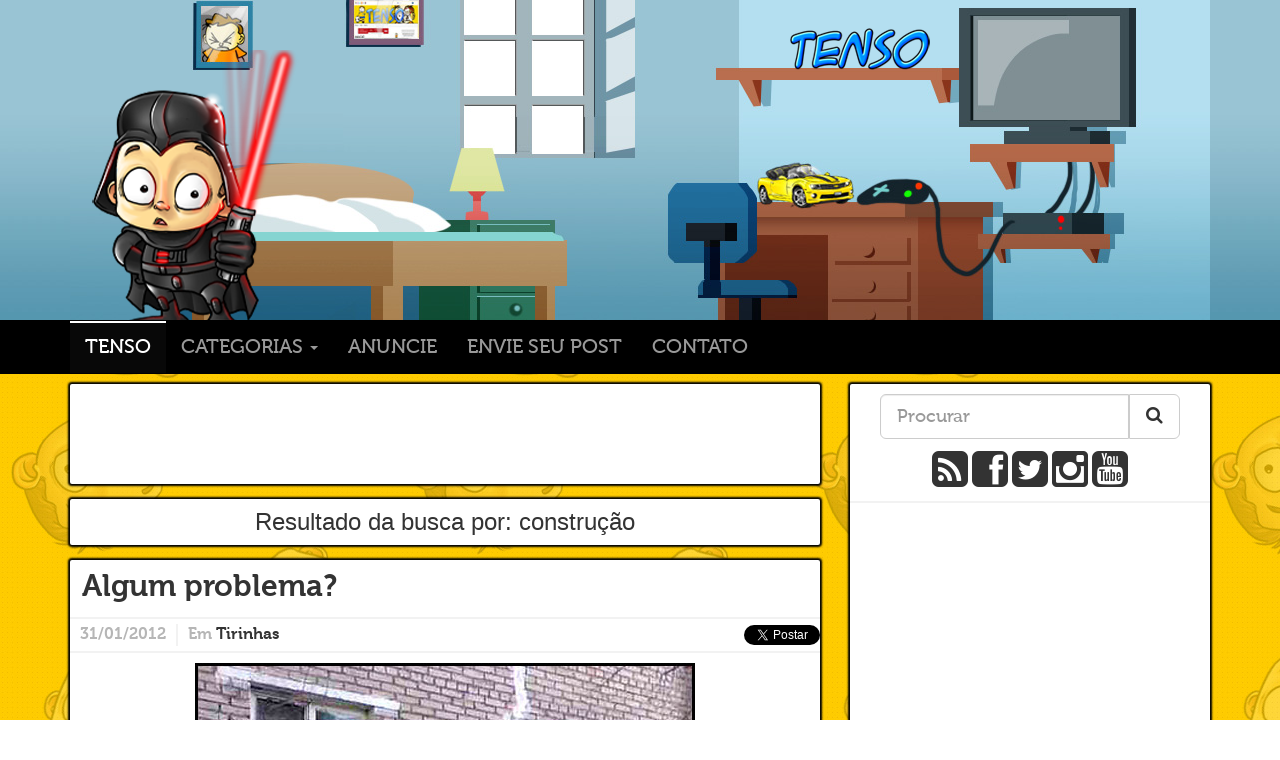

--- FILE ---
content_type: text/html; charset=UTF-8
request_url: https://tenso.blog.br/tag/construcao/
body_size: 10069
content:
<!DOCTYPE html>
<html dir="ltr" lang="pt-BR"
	prefix="og: https://ogp.me/ns#"  xmlns:og="http://ogp.me/ns#">
  <head>
	<meta charset="UTF-8" />
	<meta name="description" content="TENSO - Blog de humor com coisas legais da internet. Incluindo: tirinhas, gameplay, piadas engraçadas (algumas piadas sem graça), tecnologia, cinema e muita diversão" />
    <meta name="keywords" content="tenso, blog, humor, piada, piadas, meme, tirinha, imagens engraçadas, fail, gameplay, imagens, engraçado, carro, videos, divertidos, diversão, jogos, curiosidades" />
    <!-- <meta name="viewport" content="width=device-width, initial-scale=1.0">-->
    <!-- Bootstrap -->
    <link href="https://tenso.blog.br/wp-content/themes/tenso_v4/css/bootstrap.css" rel="stylesheet" media="screen">
    <link href="https://tenso.blog.br/wp-content/themes/tenso_v4/css/font-awesome.min.css" rel="stylesheet" media="screen">
	<link rel="alternate" type="application/rss+xml" title="Tenso RSS Feed" href="https://tenso.blog.br/feed/" />
	<link rel="pingback" href="https://tenso.blog.br/xmlrpc.php" />
		<link rel='archives' title='fevereiro 2021' href='https://tenso.blog.br/2021/02/' />
	<link rel='archives' title='janeiro 2021' href='https://tenso.blog.br/2021/01/' />
	<link rel='archives' title='dezembro 2020' href='https://tenso.blog.br/2020/12/' />
	<link rel='archives' title='novembro 2020' href='https://tenso.blog.br/2020/11/' />
	<link rel='archives' title='outubro 2020' href='https://tenso.blog.br/2020/10/' />
	<link rel='archives' title='janeiro 2020' href='https://tenso.blog.br/2020/01/' />
	<link rel='archives' title='dezembro 2019' href='https://tenso.blog.br/2019/12/' />
	<link rel='archives' title='novembro 2019' href='https://tenso.blog.br/2019/11/' />
	<link rel='archives' title='outubro 2019' href='https://tenso.blog.br/2019/10/' />
	<link rel='archives' title='setembro 2019' href='https://tenso.blog.br/2019/09/' />
	<link rel='archives' title='agosto 2019' href='https://tenso.blog.br/2019/08/' />
	<link rel='archives' title='julho 2019' href='https://tenso.blog.br/2019/07/' />
	<link rel='archives' title='junho 2019' href='https://tenso.blog.br/2019/06/' />
	<link rel='archives' title='maio 2019' href='https://tenso.blog.br/2019/05/' />
	<link rel='archives' title='abril 2019' href='https://tenso.blog.br/2019/04/' />
	<link rel='archives' title='março 2019' href='https://tenso.blog.br/2019/03/' />
	<link rel='archives' title='fevereiro 2019' href='https://tenso.blog.br/2019/02/' />
	<link rel='archives' title='janeiro 2019' href='https://tenso.blog.br/2019/01/' />
	<link rel='archives' title='dezembro 2018' href='https://tenso.blog.br/2018/12/' />
	<link rel='archives' title='novembro 2018' href='https://tenso.blog.br/2018/11/' />
	<link rel='archives' title='outubro 2018' href='https://tenso.blog.br/2018/10/' />
	<link rel='archives' title='setembro 2018' href='https://tenso.blog.br/2018/09/' />
	<link rel='archives' title='agosto 2018' href='https://tenso.blog.br/2018/08/' />
	<link rel='archives' title='julho 2018' href='https://tenso.blog.br/2018/07/' />
	<link rel='archives' title='junho 2018' href='https://tenso.blog.br/2018/06/' />
	<link rel='archives' title='maio 2018' href='https://tenso.blog.br/2018/05/' />
	<link rel='archives' title='abril 2018' href='https://tenso.blog.br/2018/04/' />
	<link rel='archives' title='março 2018' href='https://tenso.blog.br/2018/03/' />
	<link rel='archives' title='fevereiro 2018' href='https://tenso.blog.br/2018/02/' />
	<link rel='archives' title='janeiro 2018' href='https://tenso.blog.br/2018/01/' />
	<link rel='archives' title='dezembro 2017' href='https://tenso.blog.br/2017/12/' />
	<link rel='archives' title='novembro 2017' href='https://tenso.blog.br/2017/11/' />
	<link rel='archives' title='outubro 2017' href='https://tenso.blog.br/2017/10/' />
	<link rel='archives' title='setembro 2017' href='https://tenso.blog.br/2017/09/' />
	<link rel='archives' title='agosto 2017' href='https://tenso.blog.br/2017/08/' />
	<link rel='archives' title='julho 2017' href='https://tenso.blog.br/2017/07/' />
	<link rel='archives' title='junho 2017' href='https://tenso.blog.br/2017/06/' />
	<link rel='archives' title='maio 2017' href='https://tenso.blog.br/2017/05/' />
	<link rel='archives' title='abril 2017' href='https://tenso.blog.br/2017/04/' />
	<link rel='archives' title='março 2017' href='https://tenso.blog.br/2017/03/' />
	<link rel='archives' title='fevereiro 2017' href='https://tenso.blog.br/2017/02/' />
	<link rel='archives' title='janeiro 2017' href='https://tenso.blog.br/2017/01/' />
	<link rel='archives' title='dezembro 2016' href='https://tenso.blog.br/2016/12/' />
	<link rel='archives' title='novembro 2016' href='https://tenso.blog.br/2016/11/' />
	<link rel='archives' title='outubro 2016' href='https://tenso.blog.br/2016/10/' />
	<link rel='archives' title='setembro 2016' href='https://tenso.blog.br/2016/09/' />
	<link rel='archives' title='agosto 2016' href='https://tenso.blog.br/2016/08/' />
	<link rel='archives' title='julho 2016' href='https://tenso.blog.br/2016/07/' />
	<link rel='archives' title='junho 2016' href='https://tenso.blog.br/2016/06/' />
	<link rel='archives' title='maio 2016' href='https://tenso.blog.br/2016/05/' />
	<link rel='archives' title='abril 2016' href='https://tenso.blog.br/2016/04/' />
	<link rel='archives' title='março 2016' href='https://tenso.blog.br/2016/03/' />
	<link rel='archives' title='fevereiro 2016' href='https://tenso.blog.br/2016/02/' />
	<link rel='archives' title='janeiro 2016' href='https://tenso.blog.br/2016/01/' />
	<link rel='archives' title='dezembro 2015' href='https://tenso.blog.br/2015/12/' />
	<link rel='archives' title='novembro 2015' href='https://tenso.blog.br/2015/11/' />
	<link rel='archives' title='outubro 2015' href='https://tenso.blog.br/2015/10/' />
	<link rel='archives' title='setembro 2015' href='https://tenso.blog.br/2015/09/' />
	<link rel='archives' title='agosto 2015' href='https://tenso.blog.br/2015/08/' />
	<link rel='archives' title='julho 2015' href='https://tenso.blog.br/2015/07/' />
	<link rel='archives' title='junho 2015' href='https://tenso.blog.br/2015/06/' />
	<link rel='archives' title='maio 2015' href='https://tenso.blog.br/2015/05/' />
	<link rel='archives' title='abril 2015' href='https://tenso.blog.br/2015/04/' />
	<link rel='archives' title='março 2015' href='https://tenso.blog.br/2015/03/' />
	<link rel='archives' title='fevereiro 2015' href='https://tenso.blog.br/2015/02/' />
	<link rel='archives' title='janeiro 2015' href='https://tenso.blog.br/2015/01/' />
	<link rel='archives' title='dezembro 2014' href='https://tenso.blog.br/2014/12/' />
	<link rel='archives' title='novembro 2014' href='https://tenso.blog.br/2014/11/' />
	<link rel='archives' title='outubro 2014' href='https://tenso.blog.br/2014/10/' />
	<link rel='archives' title='setembro 2014' href='https://tenso.blog.br/2014/09/' />
	<link rel='archives' title='agosto 2014' href='https://tenso.blog.br/2014/08/' />
	<link rel='archives' title='julho 2014' href='https://tenso.blog.br/2014/07/' />
	<link rel='archives' title='junho 2014' href='https://tenso.blog.br/2014/06/' />
	<link rel='archives' title='maio 2014' href='https://tenso.blog.br/2014/05/' />
	<link rel='archives' title='abril 2014' href='https://tenso.blog.br/2014/04/' />
	<link rel='archives' title='março 2014' href='https://tenso.blog.br/2014/03/' />
	<link rel='archives' title='fevereiro 2014' href='https://tenso.blog.br/2014/02/' />
	<link rel='archives' title='janeiro 2014' href='https://tenso.blog.br/2014/01/' />
	<link rel='archives' title='dezembro 2013' href='https://tenso.blog.br/2013/12/' />
	<link rel='archives' title='novembro 2013' href='https://tenso.blog.br/2013/11/' />
	<link rel='archives' title='outubro 2013' href='https://tenso.blog.br/2013/10/' />
	<link rel='archives' title='setembro 2013' href='https://tenso.blog.br/2013/09/' />
	<link rel='archives' title='agosto 2013' href='https://tenso.blog.br/2013/08/' />
	<link rel='archives' title='julho 2013' href='https://tenso.blog.br/2013/07/' />
	<link rel='archives' title='junho 2013' href='https://tenso.blog.br/2013/06/' />
	<link rel='archives' title='maio 2013' href='https://tenso.blog.br/2013/05/' />
	<link rel='archives' title='abril 2013' href='https://tenso.blog.br/2013/04/' />
	<link rel='archives' title='março 2013' href='https://tenso.blog.br/2013/03/' />
	<link rel='archives' title='fevereiro 2013' href='https://tenso.blog.br/2013/02/' />
	<link rel='archives' title='janeiro 2013' href='https://tenso.blog.br/2013/01/' />
	<link rel='archives' title='dezembro 2012' href='https://tenso.blog.br/2012/12/' />
	<link rel='archives' title='novembro 2012' href='https://tenso.blog.br/2012/11/' />
	<link rel='archives' title='outubro 2012' href='https://tenso.blog.br/2012/10/' />
	<link rel='archives' title='setembro 2012' href='https://tenso.blog.br/2012/09/' />
	<link rel='archives' title='agosto 2012' href='https://tenso.blog.br/2012/08/' />
	<link rel='archives' title='julho 2012' href='https://tenso.blog.br/2012/07/' />
	<link rel='archives' title='junho 2012' href='https://tenso.blog.br/2012/06/' />
	<link rel='archives' title='maio 2012' href='https://tenso.blog.br/2012/05/' />
	<link rel='archives' title='abril 2012' href='https://tenso.blog.br/2012/04/' />
	<link rel='archives' title='março 2012' href='https://tenso.blog.br/2012/03/' />
	<link rel='archives' title='fevereiro 2012' href='https://tenso.blog.br/2012/02/' />
	<link rel='archives' title='janeiro 2012' href='https://tenso.blog.br/2012/01/' />
	<link rel='archives' title='dezembro 2011' href='https://tenso.blog.br/2011/12/' />
	<link rel='archives' title='novembro 2011' href='https://tenso.blog.br/2011/11/' />
	<link rel='archives' title='outubro 2011' href='https://tenso.blog.br/2011/10/' />
	<link rel='archives' title='setembro 2011' href='https://tenso.blog.br/2011/09/' />
	<link rel='archives' title='agosto 2011' href='https://tenso.blog.br/2011/08/' />
	<link rel='archives' title='julho 2011' href='https://tenso.blog.br/2011/07/' />
	<link rel='archives' title='junho 2011' href='https://tenso.blog.br/2011/06/' />
	<link rel='archives' title='maio 2011' href='https://tenso.blog.br/2011/05/' />
	<link rel='archives' title='abril 2011' href='https://tenso.blog.br/2011/04/' />
	<link rel='archives' title='março 2011' href='https://tenso.blog.br/2011/03/' />
	<link rel='archives' title='fevereiro 2011' href='https://tenso.blog.br/2011/02/' />
	<link rel='archives' title='janeiro 2011' href='https://tenso.blog.br/2011/01/' />
	<link rel='archives' title='dezembro 2010' href='https://tenso.blog.br/2010/12/' />
	<link rel='archives' title='novembro 2010' href='https://tenso.blog.br/2010/11/' />
	<link rel='archives' title='outubro 2010' href='https://tenso.blog.br/2010/10/' />
	<link rel='archives' title='setembro 2010' href='https://tenso.blog.br/2010/09/' />
	<link rel='archives' title='agosto 2010' href='https://tenso.blog.br/2010/08/' />
	<link rel='archives' title='julho 2010' href='https://tenso.blog.br/2010/07/' />
	<link rel='archives' title='junho 2010' href='https://tenso.blog.br/2010/06/' />
	<link rel='archives' title='maio 2010' href='https://tenso.blog.br/2010/05/' />
	<link rel='archives' title='abril 2010' href='https://tenso.blog.br/2010/04/' />
	<link rel='archives' title='março 2010' href='https://tenso.blog.br/2010/03/' />
	<link rel='archives' title='fevereiro 2010' href='https://tenso.blog.br/2010/02/' />
	<link rel='archives' title='janeiro 2010' href='https://tenso.blog.br/2010/01/' />
	<link rel='archives' title='dezembro 2009' href='https://tenso.blog.br/2009/12/' />
	<link rel='archives' title='novembro 2009' href='https://tenso.blog.br/2009/11/' />
	<link rel='archives' title='outubro 2009' href='https://tenso.blog.br/2009/10/' />
	<link rel='archives' title='setembro 2009' href='https://tenso.blog.br/2009/09/' />
	<link rel='archives' title='agosto 2009' href='https://tenso.blog.br/2009/08/' />
	<link rel='archives' title='julho 2009' href='https://tenso.blog.br/2009/07/' />
	<link rel='archives' title='junho 2009' href='https://tenso.blog.br/2009/06/' />
	<link rel='archives' title='maio 2009' href='https://tenso.blog.br/2009/05/' />
	<link rel='archives' title='abril 2009' href='https://tenso.blog.br/2009/04/' />
	<link rel='archives' title='março 2009' href='https://tenso.blog.br/2009/03/' />
	<link rel='archives' title='fevereiro 2009' href='https://tenso.blog.br/2009/02/' />
	<meta property="fb:admins" content="1585785289"/>
	<meta property="fb:app_id" content="335784036490428"/>
		<!-- All in One SEO 4.2.8 - aioseo.com -->
		<title>construção - Tenso</title>
		<meta name="robots" content="max-image-preview:large" />
		<link rel="canonical" href="https://tenso.blog.br/tag/construcao/" />
		<meta name="generator" content="All in One SEO (AIOSEO) 4.2.8 " />
		<script type="application/ld+json" class="aioseo-schema">
			{"@context":"https:\/\/schema.org","@graph":[{"@type":"BreadcrumbList","@id":"https:\/\/tenso.blog.br\/tag\/construcao\/#breadcrumblist","itemListElement":[{"@type":"ListItem","@id":"https:\/\/tenso.blog.br\/#listItem","position":1,"item":{"@type":"WebPage","@id":"https:\/\/tenso.blog.br\/","name":"In\u00edcio","description":"Tenso","url":"https:\/\/tenso.blog.br\/"},"nextItem":"https:\/\/tenso.blog.br\/tag\/construcao\/#listItem"},{"@type":"ListItem","@id":"https:\/\/tenso.blog.br\/tag\/construcao\/#listItem","position":2,"item":{"@type":"WebPage","@id":"https:\/\/tenso.blog.br\/tag\/construcao\/","name":"constru\u00e7\u00e3o","url":"https:\/\/tenso.blog.br\/tag\/construcao\/"},"previousItem":"https:\/\/tenso.blog.br\/#listItem"}]},{"@type":"CollectionPage","@id":"https:\/\/tenso.blog.br\/tag\/construcao\/#collectionpage","url":"https:\/\/tenso.blog.br\/tag\/construcao\/","name":"constru\u00e7\u00e3o - Tenso","inLanguage":"pt-BR","isPartOf":{"@id":"https:\/\/tenso.blog.br\/#website"},"breadcrumb":{"@id":"https:\/\/tenso.blog.br\/tag\/construcao\/#breadcrumblist"}},{"@type":"Organization","@id":"https:\/\/tenso.blog.br\/#organization","name":"Tenso","url":"https:\/\/tenso.blog.br\/"},{"@type":"WebSite","@id":"https:\/\/tenso.blog.br\/#website","url":"https:\/\/tenso.blog.br\/","name":"Tenso","description":"Tenso","inLanguage":"pt-BR","publisher":{"@id":"https:\/\/tenso.blog.br\/#organization"}}]}
		</script>
		<!-- All in One SEO -->
<link rel="alternate" type="application/rss+xml" title="Feed para Tenso &raquo;" href="https://tenso.blog.br/feed/" />
<link rel="alternate" type="application/rss+xml" title="Feed de comentários para Tenso &raquo;" href="https://tenso.blog.br/comments/feed/" />
<link rel="alternate" type="application/rss+xml" title="Feed de tag para Tenso &raquo; construção" href="https://tenso.blog.br/tag/construcao/feed/" />
<script type="text/javascript">
window._wpemojiSettings = {"baseUrl":"https:\/\/s.w.org\/images\/core\/emoji\/14.0.0\/72x72\/","ext":".png","svgUrl":"https:\/\/s.w.org\/images\/core\/emoji\/14.0.0\/svg\/","svgExt":".svg","source":{"concatemoji":"https:\/\/tenso.blog.br\/wp-includes\/js\/wp-emoji-release.min.js?ver=6.1.1"}};
/*! This file is auto-generated */
!function(e,a,t){var n,r,o,i=a.createElement("canvas"),p=i.getContext&&i.getContext("2d");function s(e,t){var a=String.fromCharCode,e=(p.clearRect(0,0,i.width,i.height),p.fillText(a.apply(this,e),0,0),i.toDataURL());return p.clearRect(0,0,i.width,i.height),p.fillText(a.apply(this,t),0,0),e===i.toDataURL()}function c(e){var t=a.createElement("script");t.src=e,t.defer=t.type="text/javascript",a.getElementsByTagName("head")[0].appendChild(t)}for(o=Array("flag","emoji"),t.supports={everything:!0,everythingExceptFlag:!0},r=0;r<o.length;r++)t.supports[o[r]]=function(e){if(p&&p.fillText)switch(p.textBaseline="top",p.font="600 32px Arial",e){case"flag":return s([127987,65039,8205,9895,65039],[127987,65039,8203,9895,65039])?!1:!s([55356,56826,55356,56819],[55356,56826,8203,55356,56819])&&!s([55356,57332,56128,56423,56128,56418,56128,56421,56128,56430,56128,56423,56128,56447],[55356,57332,8203,56128,56423,8203,56128,56418,8203,56128,56421,8203,56128,56430,8203,56128,56423,8203,56128,56447]);case"emoji":return!s([129777,127995,8205,129778,127999],[129777,127995,8203,129778,127999])}return!1}(o[r]),t.supports.everything=t.supports.everything&&t.supports[o[r]],"flag"!==o[r]&&(t.supports.everythingExceptFlag=t.supports.everythingExceptFlag&&t.supports[o[r]]);t.supports.everythingExceptFlag=t.supports.everythingExceptFlag&&!t.supports.flag,t.DOMReady=!1,t.readyCallback=function(){t.DOMReady=!0},t.supports.everything||(n=function(){t.readyCallback()},a.addEventListener?(a.addEventListener("DOMContentLoaded",n,!1),e.addEventListener("load",n,!1)):(e.attachEvent("onload",n),a.attachEvent("onreadystatechange",function(){"complete"===a.readyState&&t.readyCallback()})),(e=t.source||{}).concatemoji?c(e.concatemoji):e.wpemoji&&e.twemoji&&(c(e.twemoji),c(e.wpemoji)))}(window,document,window._wpemojiSettings);
</script>
<style type="text/css">
img.wp-smiley,
img.emoji {
	display: inline !important;
	border: none !important;
	box-shadow: none !important;
	height: 1em !important;
	width: 1em !important;
	margin: 0 0.07em !important;
	vertical-align: -0.1em !important;
	background: none !important;
	padding: 0 !important;
}
</style>
	<link rel='stylesheet' id='wp-block-library-css' href='https://tenso.blog.br/wp-includes/css/dist/block-library/style.min.css?ver=6.1.1' type='text/css' media='all' />
<link rel='stylesheet' id='classic-theme-styles-css' href='https://tenso.blog.br/wp-includes/css/classic-themes.min.css?ver=1' type='text/css' media='all' />
<style id='global-styles-inline-css' type='text/css'>
body{--wp--preset--color--black: #000000;--wp--preset--color--cyan-bluish-gray: #abb8c3;--wp--preset--color--white: #ffffff;--wp--preset--color--pale-pink: #f78da7;--wp--preset--color--vivid-red: #cf2e2e;--wp--preset--color--luminous-vivid-orange: #ff6900;--wp--preset--color--luminous-vivid-amber: #fcb900;--wp--preset--color--light-green-cyan: #7bdcb5;--wp--preset--color--vivid-green-cyan: #00d084;--wp--preset--color--pale-cyan-blue: #8ed1fc;--wp--preset--color--vivid-cyan-blue: #0693e3;--wp--preset--color--vivid-purple: #9b51e0;--wp--preset--gradient--vivid-cyan-blue-to-vivid-purple: linear-gradient(135deg,rgba(6,147,227,1) 0%,rgb(155,81,224) 100%);--wp--preset--gradient--light-green-cyan-to-vivid-green-cyan: linear-gradient(135deg,rgb(122,220,180) 0%,rgb(0,208,130) 100%);--wp--preset--gradient--luminous-vivid-amber-to-luminous-vivid-orange: linear-gradient(135deg,rgba(252,185,0,1) 0%,rgba(255,105,0,1) 100%);--wp--preset--gradient--luminous-vivid-orange-to-vivid-red: linear-gradient(135deg,rgba(255,105,0,1) 0%,rgb(207,46,46) 100%);--wp--preset--gradient--very-light-gray-to-cyan-bluish-gray: linear-gradient(135deg,rgb(238,238,238) 0%,rgb(169,184,195) 100%);--wp--preset--gradient--cool-to-warm-spectrum: linear-gradient(135deg,rgb(74,234,220) 0%,rgb(151,120,209) 20%,rgb(207,42,186) 40%,rgb(238,44,130) 60%,rgb(251,105,98) 80%,rgb(254,248,76) 100%);--wp--preset--gradient--blush-light-purple: linear-gradient(135deg,rgb(255,206,236) 0%,rgb(152,150,240) 100%);--wp--preset--gradient--blush-bordeaux: linear-gradient(135deg,rgb(254,205,165) 0%,rgb(254,45,45) 50%,rgb(107,0,62) 100%);--wp--preset--gradient--luminous-dusk: linear-gradient(135deg,rgb(255,203,112) 0%,rgb(199,81,192) 50%,rgb(65,88,208) 100%);--wp--preset--gradient--pale-ocean: linear-gradient(135deg,rgb(255,245,203) 0%,rgb(182,227,212) 50%,rgb(51,167,181) 100%);--wp--preset--gradient--electric-grass: linear-gradient(135deg,rgb(202,248,128) 0%,rgb(113,206,126) 100%);--wp--preset--gradient--midnight: linear-gradient(135deg,rgb(2,3,129) 0%,rgb(40,116,252) 100%);--wp--preset--duotone--dark-grayscale: url('#wp-duotone-dark-grayscale');--wp--preset--duotone--grayscale: url('#wp-duotone-grayscale');--wp--preset--duotone--purple-yellow: url('#wp-duotone-purple-yellow');--wp--preset--duotone--blue-red: url('#wp-duotone-blue-red');--wp--preset--duotone--midnight: url('#wp-duotone-midnight');--wp--preset--duotone--magenta-yellow: url('#wp-duotone-magenta-yellow');--wp--preset--duotone--purple-green: url('#wp-duotone-purple-green');--wp--preset--duotone--blue-orange: url('#wp-duotone-blue-orange');--wp--preset--font-size--small: 13px;--wp--preset--font-size--medium: 20px;--wp--preset--font-size--large: 36px;--wp--preset--font-size--x-large: 42px;--wp--preset--spacing--20: 0.44rem;--wp--preset--spacing--30: 0.67rem;--wp--preset--spacing--40: 1rem;--wp--preset--spacing--50: 1.5rem;--wp--preset--spacing--60: 2.25rem;--wp--preset--spacing--70: 3.38rem;--wp--preset--spacing--80: 5.06rem;}:where(.is-layout-flex){gap: 0.5em;}body .is-layout-flow > .alignleft{float: left;margin-inline-start: 0;margin-inline-end: 2em;}body .is-layout-flow > .alignright{float: right;margin-inline-start: 2em;margin-inline-end: 0;}body .is-layout-flow > .aligncenter{margin-left: auto !important;margin-right: auto !important;}body .is-layout-constrained > .alignleft{float: left;margin-inline-start: 0;margin-inline-end: 2em;}body .is-layout-constrained > .alignright{float: right;margin-inline-start: 2em;margin-inline-end: 0;}body .is-layout-constrained > .aligncenter{margin-left: auto !important;margin-right: auto !important;}body .is-layout-constrained > :where(:not(.alignleft):not(.alignright):not(.alignfull)){max-width: var(--wp--style--global--content-size);margin-left: auto !important;margin-right: auto !important;}body .is-layout-constrained > .alignwide{max-width: var(--wp--style--global--wide-size);}body .is-layout-flex{display: flex;}body .is-layout-flex{flex-wrap: wrap;align-items: center;}body .is-layout-flex > *{margin: 0;}:where(.wp-block-columns.is-layout-flex){gap: 2em;}.has-black-color{color: var(--wp--preset--color--black) !important;}.has-cyan-bluish-gray-color{color: var(--wp--preset--color--cyan-bluish-gray) !important;}.has-white-color{color: var(--wp--preset--color--white) !important;}.has-pale-pink-color{color: var(--wp--preset--color--pale-pink) !important;}.has-vivid-red-color{color: var(--wp--preset--color--vivid-red) !important;}.has-luminous-vivid-orange-color{color: var(--wp--preset--color--luminous-vivid-orange) !important;}.has-luminous-vivid-amber-color{color: var(--wp--preset--color--luminous-vivid-amber) !important;}.has-light-green-cyan-color{color: var(--wp--preset--color--light-green-cyan) !important;}.has-vivid-green-cyan-color{color: var(--wp--preset--color--vivid-green-cyan) !important;}.has-pale-cyan-blue-color{color: var(--wp--preset--color--pale-cyan-blue) !important;}.has-vivid-cyan-blue-color{color: var(--wp--preset--color--vivid-cyan-blue) !important;}.has-vivid-purple-color{color: var(--wp--preset--color--vivid-purple) !important;}.has-black-background-color{background-color: var(--wp--preset--color--black) !important;}.has-cyan-bluish-gray-background-color{background-color: var(--wp--preset--color--cyan-bluish-gray) !important;}.has-white-background-color{background-color: var(--wp--preset--color--white) !important;}.has-pale-pink-background-color{background-color: var(--wp--preset--color--pale-pink) !important;}.has-vivid-red-background-color{background-color: var(--wp--preset--color--vivid-red) !important;}.has-luminous-vivid-orange-background-color{background-color: var(--wp--preset--color--luminous-vivid-orange) !important;}.has-luminous-vivid-amber-background-color{background-color: var(--wp--preset--color--luminous-vivid-amber) !important;}.has-light-green-cyan-background-color{background-color: var(--wp--preset--color--light-green-cyan) !important;}.has-vivid-green-cyan-background-color{background-color: var(--wp--preset--color--vivid-green-cyan) !important;}.has-pale-cyan-blue-background-color{background-color: var(--wp--preset--color--pale-cyan-blue) !important;}.has-vivid-cyan-blue-background-color{background-color: var(--wp--preset--color--vivid-cyan-blue) !important;}.has-vivid-purple-background-color{background-color: var(--wp--preset--color--vivid-purple) !important;}.has-black-border-color{border-color: var(--wp--preset--color--black) !important;}.has-cyan-bluish-gray-border-color{border-color: var(--wp--preset--color--cyan-bluish-gray) !important;}.has-white-border-color{border-color: var(--wp--preset--color--white) !important;}.has-pale-pink-border-color{border-color: var(--wp--preset--color--pale-pink) !important;}.has-vivid-red-border-color{border-color: var(--wp--preset--color--vivid-red) !important;}.has-luminous-vivid-orange-border-color{border-color: var(--wp--preset--color--luminous-vivid-orange) !important;}.has-luminous-vivid-amber-border-color{border-color: var(--wp--preset--color--luminous-vivid-amber) !important;}.has-light-green-cyan-border-color{border-color: var(--wp--preset--color--light-green-cyan) !important;}.has-vivid-green-cyan-border-color{border-color: var(--wp--preset--color--vivid-green-cyan) !important;}.has-pale-cyan-blue-border-color{border-color: var(--wp--preset--color--pale-cyan-blue) !important;}.has-vivid-cyan-blue-border-color{border-color: var(--wp--preset--color--vivid-cyan-blue) !important;}.has-vivid-purple-border-color{border-color: var(--wp--preset--color--vivid-purple) !important;}.has-vivid-cyan-blue-to-vivid-purple-gradient-background{background: var(--wp--preset--gradient--vivid-cyan-blue-to-vivid-purple) !important;}.has-light-green-cyan-to-vivid-green-cyan-gradient-background{background: var(--wp--preset--gradient--light-green-cyan-to-vivid-green-cyan) !important;}.has-luminous-vivid-amber-to-luminous-vivid-orange-gradient-background{background: var(--wp--preset--gradient--luminous-vivid-amber-to-luminous-vivid-orange) !important;}.has-luminous-vivid-orange-to-vivid-red-gradient-background{background: var(--wp--preset--gradient--luminous-vivid-orange-to-vivid-red) !important;}.has-very-light-gray-to-cyan-bluish-gray-gradient-background{background: var(--wp--preset--gradient--very-light-gray-to-cyan-bluish-gray) !important;}.has-cool-to-warm-spectrum-gradient-background{background: var(--wp--preset--gradient--cool-to-warm-spectrum) !important;}.has-blush-light-purple-gradient-background{background: var(--wp--preset--gradient--blush-light-purple) !important;}.has-blush-bordeaux-gradient-background{background: var(--wp--preset--gradient--blush-bordeaux) !important;}.has-luminous-dusk-gradient-background{background: var(--wp--preset--gradient--luminous-dusk) !important;}.has-pale-ocean-gradient-background{background: var(--wp--preset--gradient--pale-ocean) !important;}.has-electric-grass-gradient-background{background: var(--wp--preset--gradient--electric-grass) !important;}.has-midnight-gradient-background{background: var(--wp--preset--gradient--midnight) !important;}.has-small-font-size{font-size: var(--wp--preset--font-size--small) !important;}.has-medium-font-size{font-size: var(--wp--preset--font-size--medium) !important;}.has-large-font-size{font-size: var(--wp--preset--font-size--large) !important;}.has-x-large-font-size{font-size: var(--wp--preset--font-size--x-large) !important;}
.wp-block-navigation a:where(:not(.wp-element-button)){color: inherit;}
:where(.wp-block-columns.is-layout-flex){gap: 2em;}
.wp-block-pullquote{font-size: 1.5em;line-height: 1.6;}
</style>
<link rel='stylesheet' id='contact-form-7-css' href='https://tenso.blog.br/wp-content/plugins/contact-form-7/includes/css/styles.css?ver=5.7' type='text/css' media='all' />
<link rel='stylesheet' id='like-dislike-css' href='https://tenso.blog.br/wp-content/plugins/like-dislike-counter-for-posts-pages-and-comments/css/ldc-lite.css?ver=1.0.0' type='text/css' media='all' />
<link rel="https://api.w.org/" href="https://tenso.blog.br/wp-json/" /><link rel="alternate" type="application/json" href="https://tenso.blog.br/wp-json/wp/v2/tags/3470" /><link rel="EditURI" type="application/rsd+xml" title="RSD" href="https://tenso.blog.br/xmlrpc.php?rsd" />
<link rel="wlwmanifest" type="application/wlwmanifest+xml" href="https://tenso.blog.br/wp-includes/wlwmanifest.xml" />
<!-- WordPress Facebook Open Graph protocol plugin (WPFBOGP v2.0.7) http://rynoweb.com/wordpress-plugins/ -->
<meta property="fb:admins" content="1585785289"/>
<meta property="fb:app_id" content="335784036490428"/>
<meta property="og:url" content="https://tenso.blog.br/tag/construcao/"/>
<meta property="og:title" content="Algum problema?"/>
<meta property="og:site_name" content="Tenso"/>
<meta property="og:description" content="Tenso"/>
<meta property="og:type" content="website"/>
<meta property="og:image" content="http://img.tenso.blog.br/facebook_mutcho_louco.jpg"/>
<meta property="og:locale" content="pt_br"/>
<!-- // end wpfbogp -->
	  <!-- time 2025-11-13 13:24:32 hour 13-->
	<style>
	body {
		background-image: url(https://tenso.blog.br/wp-content/themes/tenso_v4/layout-css/backgrounds/bg1.jpg);
	}
	#char {
		background-image: url(https://tenso.blog.br/wp-content/themes/tenso_v4/layout-css/bonecos/tenso_4.png);
	}
		.fb_iframe_widget {
			top: -4px !important;
		}
		#disqus_thread {
			background-color: #FFF;
    padding: 10px;
    border-radius: 2px;
			margin-bottom: 10px;
		}
	</style>
  </head>
  <body class="day">
<!-- FACEBOOK SDK -->
<div id="fb-root"></div>
<script async defer crossorigin="anonymous" src="https://connect.facebook.net/pt_BR/sdk.js#xfbml=1&version=v8.0&appId=335784036490428&autoLogAppEvents=1" nonce="Byg2nd8X"></script>
	<!-- END FACEBOOK -->
	<div id="header" class="clearfix">
		<div class="container">
			<div id="room">
				<h1><a href="http://tenso.blog.br" id="char" title="TENSO">TENSO</a></h1>
				<a href="http://tenso.blog.br" id="logo" title="TENSO">TENSO</a>
			</div>
		</div>
	<div class="navbar navbar-inverse" role="navigation">
	  <div class="container">
		  <ul class="nav navbar-nav">
			<li class="active item"><a href="http://tenso.blog.br">TENSO</a></li>
			<li class="item dropdown">
		        <a href="#" class="dropdown-toggle" data-toggle="dropdown">Categorias <b class="caret"></b></a>
		        <ul class="dropdown-menu">
		          <li><a href="/category/bla" title="bla" rel="nofollow">Blá (66)</a></li><li><a href="/category/curiosidades" title="curiosidades" rel="nofollow">Curiosidades (135)</a></li><li><a href="/category/dorgas" title="dorgas" rel="nofollow">Dorgas (320)</a></li><li><a href="/category/estagiarios" title="estagiarios" rel="nofollow">Estagiários (13)</a></li><li><a href="/category/etc" title="etc" rel="nofollow">Etc (691)</a></li><li><a href="/category/ffffffail" title="ffffffail" rel="nofollow">FFFFFFAIL (412)</a></li><li><a href="/category/fuuuuuuuuuu" title="fuuuuuuuuuu" rel="nofollow">FUUUUUUUUUU (157)</a></li><li><a href="/category/gato-tenso" title="gato-tenso" rel="nofollow">Gato Tenso (107)</a></li><li><a href="/category/gifs" title="gifs" rel="nofollow">Gifs (987)</a></li><li><a href="/category/imagem-2" title="imagem-2" rel="nofollow">Imagem (605)</a></li><li><a href="/category/insira-seu-dialogo" title="insira-seu-dialogo" rel="nofollow">Insira seu Diálogo (68)</a></li><li><a href="/category/legal" title="legal" rel="nofollow">Legal (410)</a></li><li><a href="/category/leitor-do-dia" title="leitor-do-dia" rel="nofollow">Leitor do dia (68)</a></li><li><a href="/category/links-da-semana" title="links-da-semana" rel="nofollow">Links da semana (201)</a></li><li><a href="/category/motivacional" title="motivacional" rel="nofollow">Motivacional (246)</a></li><li><a href="/category/parceiros" title="parceiros" rel="nofollow">Parceiros (26)</a></li><li><a href="/category/piada" title="piada" rel="nofollow">Piada (88)</a></li><li><a href="/category/publieditorial" title="publieditorial" rel="nofollow">Publieditorial (43)</a></li><li><a href="/category/sacaneando-seu-amigo" title="sacaneando-seu-amigo" rel="nofollow">Sacaneando seu Amigo (10)</a></li><li><a href="/category/tenso" title="tenso" rel="nofollow">Tenso (424)</a></li><li><a href="/category/this-is" title="this-is" rel="nofollow">This is (20)</a></li><li><a href="/category/tirinhas" title="tirinhas" rel="nofollow">Tirinhas (851)</a></li><li><a href="/category/vergonha-2" title="vergonha-2" rel="nofollow">Vergonha (19)</a></li><li><a href="/category/videos" title="videos" rel="nofollow">Vídeos (1928)</a></li><li><a href="/category/wtf" title="wtf" rel="nofollow">wtf (199)</a></li>
		        </ul>
		    </li>
			<li class="item"><a href="http://tenso.blog.br/anuncie/" title="Anuncie">Anuncie</a></li>
			<li class="item"><a href="http://tenso.blog.br/contato/" title="Envie seu post">Envie seu post</a></li>
			<li class="item"><a href="http://tenso.blog.br/contato/" title="Entre em contato">Contato</a></li>
		  </ul>
	  </div>
	</div>
	</div> <!--/header --> 	<div class="blog-area">
		<div class="container">
		<div class="row">
		  <div class="col-lg-8 col-xs-8">
		  				<div class="post-area ad">
				<script async src="https://pagead2.googlesyndication.com/pagead/js/adsbygoogle.js"></script>
<!-- TENSO-HORIZONTAL-2020 -->
<ins class="adsbygoogle"
     style="display:inline-block;width:728px;height:90px"
     data-ad-client="ca-pub-3087430254686523"
     data-ad-slot="7134158525"></ins>
<script>
     (adsbygoogle = window.adsbygoogle || []).push({});
</script>
			</div>
				<div class="post-area search-result">
						<h3>Resultado da busca por:
							construção						</h3>
				</div>
				<div class="post-area post">
					<h2 class="title"><a href="https://tenso.blog.br/algum-problema/" rel="bookmark" title="Link permanente para Algum problema?" class="title-link" rel="nofollow">Algum problema?</a></h2>
					<div class="info clearfix">
						<div class="date">
							31/01/2012
						</div>
						<div class="categories">
						 Em <a href="https://tenso.blog.br/category/tirinhas/" rel="nofollow">Tirinhas</a>						</div>
						<div class="share-box">
							<div class="fb-like" data-href="https://tenso.blog.br/2012/01/31/algum-problema/" data-width="" data-layout="button_count" data-action="like" data-size="small" data-share="true"></div>
							<a href="https://twitter.com/share" class="twitter-share-button" data-url="https://tenso.blog.br/2012/01/31/algum-problema/" data-text="Algum problema?" data-via="tensoblog" data-lang="pt" rel="nofollow">Tweetar</a>
						</div>
					</div>
										<div class="content">
						<p><img decoding="async" class="aligncenter size-full wp-image-17159" title="const" src="http://tenso.blog.br/wp-content/2012/01/const.jpg" alt="" width="500" height="1270" srcset="https://tenso.blog.br/wp-content/2012/01/const.jpg 500w, https://tenso.blog.br/wp-content/2012/01/const-118x300.jpg 118w, https://tenso.blog.br/wp-content/2012/01/const-403x1024.jpg 403w" sizes="(max-width: 500px) 100vw, 500px" /></a></p>
<p style="text-align: center;"><em>Deixa o bichinho trabalhar do jeito dele.</em></p>
					</div>
					<div class="post-tools tags clearfix">
						<div class="categories">TAGS: <a href="https://tenso.blog.br/tag/animal/" rel="tag">animal</a>, <a href="https://tenso.blog.br/tag/construcao/" rel="tag">construção</a>, <a href="https://tenso.blog.br/tag/engenharia/" rel="tag">engenharia</a>, <a href="https://tenso.blog.br/tag/engenheiro/" rel="tag">engenheiro</a>, <a href="https://tenso.blog.br/tag/escada/" rel="tag">escada</a>, <a href="https://tenso.blog.br/tag/fail/" rel="tag">fail</a>, <a href="https://tenso.blog.br/tag/projeto/" rel="tag">projeto</a></div>
						<div class="share-box">
							<div class="fb-like" data-href="https://tenso.blog.br/2012/01/31/algum-problema/" data-colorscheme="light" data-layout="button_count" data-action="like" data-show-faces="false" data-send="false"></div>
						</div>
					</div>
					<ul class="post-tools">
						<li>
						<a href="https://tenso.blog.br/algum-problema/#comments"><span class="dsq-postid" data-dsqidentifier="17158 http://tenso.blog.br/?p=17158">3 <span class="neutral">Comentários</span></span></a>
						</li>
						<li><a href="https://www.facebook.com/sharer/sharer.php?u=https://tenso.blog.br/2012/01/31/algum-problema/" target="_blank" rel="nofollow" class="neutral inpop" title="Compartilhar este post no Facebook"><i class="fa fa-facebook fa-1x"></i> Compartilhe</a></li>
						<li><a href="http://twitter.com/home?status=Algum+problema%3F%20https%3A%2F%2Ftenso.blog.br%2F2012%2F01%2F31%2Falgum-problema%2F%20via%20@tensoblog" rel="nofollow" target="_blank" class="neutral inpop" title="Compartilhar este post no Twitter"><i class="fa fa-twitter fa-1x"></i> Tweetar</a></li>
						<li class="last">
																<a class="thumbs neutral" onclick="alter_ul_post_values(this,'17158','like')" rel="nofollow">
										<i class="fa fa-thumbs-o-up fa-1x"></i> <span class="badge">0</span>
									</a>
									<a class="thumbs neutral" onclick="alter_ul_post_values(this,'17158','dislike')" rel="nofollow">
										<i class="fa fa-thumbs-o-down fa-1x"></i> <span class="badge">0</span>
									</a>
						</li>
					</ul>
								    </div>
				<div class="post-area post">
					<h2 class="title"><a href="https://tenso.blog.br/lembra-entao-ta-velho/" rel="bookmark" title="Link permanente para Lembra? então tá velho" class="title-link" rel="nofollow">Lembra? então tá velho</a></h2>
					<div class="info clearfix">
						<div class="date">
							24/01/2012
						</div>
						<div class="categories">
						 Em <a href="https://tenso.blog.br/category/etc/" rel="nofollow">Etc</a>						</div>
						<div class="share-box">
							<div class="fb-like" data-href="https://tenso.blog.br/2012/01/24/lembra-entao-ta-velho/" data-width="" data-layout="button_count" data-action="like" data-size="small" data-share="true"></div>
							<a href="https://twitter.com/share" class="twitter-share-button" data-url="https://tenso.blog.br/2012/01/24/lembra-entao-ta-velho/" data-text="Lembra? então tá velho" data-via="tensoblog" data-lang="pt" rel="nofollow">Tweetar</a>
						</div>
					</div>
										<div class="content">
						<p><img decoding="async" loading="lazy" class="aligncenter size-full wp-image-17035" title="piramides" src="http://tenso.blog.br/wp-content/2012/01/piramides.jpg" alt="" width="600" height="373" srcset="https://tenso.blog.br/wp-content/2012/01/piramides.jpg 600w, https://tenso.blog.br/wp-content/2012/01/piramides-300x186.jpg 300w" sizes="(max-width: 600px) 100vw, 600px" /></a></p>
<p style="text-align: center;"><em>Parece que foi ontem.</em></p>
					</div>
					<div class="post-tools tags clearfix">
						<div class="categories">TAGS: <a href="https://tenso.blog.br/tag/construcao/" rel="tag">construção</a>, <a href="https://tenso.blog.br/tag/lembranca/" rel="tag">lembrança</a>, <a href="https://tenso.blog.br/tag/piramide/" rel="tag">pirâmide</a>, <a href="https://tenso.blog.br/tag/velho/" rel="tag">velho</a></div>
						<div class="share-box">
							<div class="fb-like" data-href="https://tenso.blog.br/2012/01/24/lembra-entao-ta-velho/" data-colorscheme="light" data-layout="button_count" data-action="like" data-show-faces="false" data-send="false"></div>
						</div>
					</div>
					<ul class="post-tools">
						<li>
						<a href="https://tenso.blog.br/lembra-entao-ta-velho/#comments"><span class="dsq-postid" data-dsqidentifier="17034 http://tenso.blog.br/?p=17034">3 <span class="neutral">Comentários</span></span></a>
						</li>
						<li><a href="https://www.facebook.com/sharer/sharer.php?u=https://tenso.blog.br/2012/01/24/lembra-entao-ta-velho/" target="_blank" rel="nofollow" class="neutral inpop" title="Compartilhar este post no Facebook"><i class="fa fa-facebook fa-1x"></i> Compartilhe</a></li>
						<li><a href="http://twitter.com/home?status=Lembra%3F+ent%C3%A3o+t%C3%A1+velho%20https%3A%2F%2Ftenso.blog.br%2F2012%2F01%2F24%2Flembra-entao-ta-velho%2F%20via%20@tensoblog" rel="nofollow" target="_blank" class="neutral inpop" title="Compartilhar este post no Twitter"><i class="fa fa-twitter fa-1x"></i> Tweetar</a></li>
						<li class="last">
																<a class="thumbs neutral" onclick="alter_ul_post_values(this,'17034','like')" rel="nofollow">
										<i class="fa fa-thumbs-o-up fa-1x"></i> <span class="badge">0</span>
									</a>
									<a class="thumbs neutral" onclick="alter_ul_post_values(this,'17034','dislike')" rel="nofollow">
										<i class="fa fa-thumbs-o-down fa-1x"></i> <span class="badge">0</span>
									</a>
						</li>
					</ul>
								    </div>
		  </div>
		  <div class="col-lg-4 col-xs-4">
<div class="post-area sidebar">
	<div class="side-module">
		<div class="search">
		<form action="https://tenso.blog.br" method="get">
			<div class="input-group input-group-lg">
				  <input type="text" class="form-control input-lg" name="s" placeholder="Procurar">
				  <span class="input-group-btn">
        				<button class="btn btn-default" type="button"><i class="fa fa-search fa-1x"></i></button>
      			   </span>
			</div>
		</form>
		</div>
		<div class="social-icons">
			<a href="http://feeds2.feedburner.com/Tenso" title="Adicione o RSS do blog" target="_blank" rel="nofollow"><i class="fa fa-rss-square fa-3x"></i></a>
			<a href="http://facebook.com/tensoblog" title="TENSO no Facebook" target="_blank" rel="nofollow"><i class="fa fa-facebook-square fa-3x"></i></a>
			<a href="http://twitter.com/tensoblog" title="TENSO no Twitter" target="_blank" rel="nofollow"><i class="fa fa-twitter-square fa-3x"></i></a>
			<a href="http://instagram.com/tensoblog" title="TENSO no Instagram" target="_blank" rel="nofollow"><i class="fa fa-instagram fa-3x"></i></a>
			<a href="http://youtube.com/tensoblog" title="TENSO no Youtube" target="_blank" rel="nofollow"><i class="fa fa-youtube-square fa-3x"></i></a>
		</div>
	</div>
		<div class="side-module ad">
		<script async src="https://pagead2.googlesyndication.com/pagead/js/adsbygoogle.js"></script>
<!-- TENSO-SIDEBAR-2020 -->
<ins class="adsbygoogle"
     style="display:block"
     data-ad-client="ca-pub-3087430254686523"
     data-ad-slot="1362957095"
     data-ad-format="auto"
     data-full-width-responsive="true"></ins>
<script>
     (adsbygoogle = window.adsbygoogle || []).push({});
</script>
	</div>
	<div class="side-module">
		<div class="title">Social</div>
		<div class="fb-like-box" data-href="http://www.facebook.com/tensoblog" data-width="300" data-height="260" data-show-faces="true" data-border-color="#CCC" data-stream="false" data-header="false"></div>
		<a class="twitter-timeline" data-width="320" data-height="350" data-theme="light" href="https://twitter.com/tensoblog?ref_src=twsrc%5Etfw">Tweets by tensoblog</a> <script async src="https://platform.twitter.com/widgets.js" charset="utf-8"></script>
	</div>
		<div class="side-module ad">
		<script async src="https://pagead2.googlesyndication.com/pagead/js/adsbygoogle.js"></script>
<!-- TENSO-SIDEBAR-2020 -->
<ins class="adsbygoogle"
     style="display:block"
     data-ad-client="ca-pub-3087430254686523"
     data-ad-slot="1362957095"
     data-ad-format="auto"
     data-full-width-responsive="true"></ins>
<script>
     (adsbygoogle = window.adsbygoogle || []).push({});
</script>
	</div>
		<div class="side-module">
		<div class="title">Parceiros</div>
		<div class="partners">
				<a href="http://testosterona.blog.br/" target="_blank" alt="Testosterona" rel="nofollow"><img height="50" width="50 "src="https://img.tenso.blog.br/novo_layout/parceiros/testosterona.jpg" title="Testosterona" style="margin-top: 5px;" /></a>
				<a href="http://www.leninja.com.br/" target="_blank" alt="Le ninja" rel="nofollow"><img height="50" width="50 "src="https://img.tenso.blog.br/novo_layout/parceiros/leninja.jpg" title="Le ninja" style="margin-top: 5px;" /></a>
				<a href="http://www.naointendo.com.br/" target="_blank" alt="Ã.Intendo" rel="nofollow"><img height="50" width="50 "src="https://img.tenso.blog.br/novo_layout/parceiros/nintendo.jpg" title="Ã.Intendo" style="margin-top: 5px;" /></a>
				<a href="http://www.ahnegao.com/" target="_blank" alt="Ah NegÃ£o!" rel="nofollow"><img height="50" width="50 "src="https://img.tenso.blog.br/novo_layout/parceiros/ahnegao.jpg" title="Ah NegÃ£o!" style="margin-top: 5px;" /></a>
				<a href="http://www.sedentario.org/" target="_blank" alt="Sedentario & Hiperativo" rel="nofollow"><img height="50" width="50 "src="https://img.tenso.blog.br/novo_layout/parceiros/seh.jpg" title="Sedentario & Hiperativo" style="margin-top: 5px;" /></a>
				<a href="http://www.oversodoinverso.com/" target="_blank" alt="O verso do Inverso" rel="nofollow"><img height="50" width="50 "src="https://img.tenso.blog.br/novo_layout/parceiros/ovdi.jpg" title="O verso do Inverso" style="margin-top: 5px;" /></a>
				<a href="http://www.obuteco.com.br/" target="_blank" alt="O Buteco da Net" rel="nofollow"><img height="50" width="50 "src="https://img.tenso.blog.br/novo_layout/parceiros/obuteco.jpg" title="O Buteco da Net" style="margin-top: 5px;" /></a>
				<a href="http://www.omachoalpha.com.br/" target="_blank" alt="O macho alpha" rel="nofollow"><img height="50" width="50 "src="https://img.tenso.blog.br/novo_layout/parceiros/machoalpha.jpg" title="O macho alpha" style="margin-top: 5px;" /></a>
				<a href="http://www.insoonia.com/" target="_blank" alt="Insoonia" rel="nofollow"><img height="50" width="50 "src="https://img.tenso.blog.br/novo_layout/parceiros/insoonia.jpg" title="Insoonia" style="margin-top: 5px;" /></a>
				<a href="http://futirinhas.com/" target="_blank" alt="Futirinhas" rel="nofollow"><img height="50" width="50 "src="https://img.tenso.blog.br/novo_layout/parceiros/futirinhas.jpg" title="Futirinhas" style="margin-top: 5px;" /></a>
				<a href="http://cotovelodeformiga.com.br/" target="_blank" alt="Cotovelo de Formiga" rel="nofollow"><img height="50" width="50 "src="https://img.tenso.blog.br/novo_layout/parceiros/cotovelo.jpg" title="Cotovelo de Formiga" style="margin-top: 5px;" /></a>
				<a href="http://www.failwars.com.br/" target="_blank" alt="Fail Wars" rel="nofollow"><img height="50" width="50 "src="https://img.tenso.blog.br/novo_layout/parceiros/fw.jpg" title="Fail Wars" style="margin-top: 5px;" /></a>
				<a href="http://juliapetit.com.br/" target="_blank" alt="Petiscos" rel="nofollow"><img height="50" width="50 "src="https://img.tenso.blog.br/novo_layout/parceiros/petiscos.png" title="Petiscos" style="margin-top: 5px;" /></a>
				<a href="http://bebidaliberada.com.br/" target="_blank" alt="Bebida liberada" rel="nofollow"><img height="50" width="50 "src="https://img.tenso.blog.br/novo_layout/parceiros/bebidaliberada.jpg" title="Bebida liberada" style="margin-top: 5px;" /></a>
				<a href="http://www.capinaremos.com/" target="_blank" alt="Capinaremos" rel="nofollow"><img height="50" width="50 "src="https://img.tenso.blog.br/novo_layout/parceiros/capinaremos.jpg" title="Capinaremos" style="margin-top: 5px;" /></a>
				<a href="http://vidadesuporte.com.br/" target="_blank" alt="Vida de suporte" rel="nofollow"><img height="50" width="50 "src="https://img.tenso.blog.br/novo_layout/parceiros/suporte.jpg" title="Vida de suporte" style="margin-top: 5px;" /></a>
				<a href="http://vidadeprogramador.com.br/" target="_blank" alt="Vida de programador" rel="nofollow"><img height="50" width="50 "src="https://img.tenso.blog.br/novo_layout/parceiros/vidadeprogramador.jpg" title="Vida de programador" style="margin-top: 5px;" /></a>
				<a href="http://mentirinhas.com.br/" target="_blank" alt="Mentirinhas" rel="nofollow"><img height="50" width="50 "src="https://img.tenso.blog.br/novo_layout/parceiros/mentirinhas.jpg" title="Mentirinhas" style="margin-top: 5px;" /></a>
				<a href="http://www.braian.com.br/" target="_blank" alt="Blog do Braian" rel="nofollow"><img height="50" width="50 "src="https://img.tenso.blog.br/novo_layout/parceiros/braian.jpg" title="Blog do Braian" style="margin-top: 5px;" /></a>
				<a href="http://www.blogdovegeta.com/" target="_blank" alt="Blog do Vegeta" rel="nofollow"><img height="50" width="50 "src="https://img.tenso.blog.br/novo_layout/parceiros/vegeta.jpg" title="Blog do Vegeta" style="margin-top: 5px;" /></a>
				</div>
	</div>
	</div>
</div>		</div>
		</div>
		<div class="footer">
			<div class="container">
				<div class="info clearfix">
					<div class="footer-item logo">
						<a href="#" class="to-top" title="Ir para o topo">
							Ir para o topo
						</a>
					</div>
					<div class="footer-item credits">
						<div>Copyright © 2009-2020 Tenso - Site melhor visualizado com o monitor ligado<br />Personagem Tenso criado por Alum - Desenvolvido por Maurício</div>
						<div class="social-icons">
						    <a href="http://feeds2.feedburner.com/Tenso" title="Adicione o RSS do blog" target="_blank" rel="nofollow"><i class="fa fa-rss-square fa-3x"></i></a>
							<a href="http://facebook.com/tensoblog" title="TENSO no Facebook" target="_blank" rel="nofollow"><i class="fa fa-facebook-square fa-3x"></i></a>
							<a href="http://twitter.com/tensoblog" title="TENSO no Twitter" target="_blank" rel="nofollow"><i class="fa fa-twitter-square fa-3x"></i></a>
							<a href="http://instagram.com/tensoblog" title="TENSO no Instagram" target="_blank" rel="nofollow"><i class="fa fa-instagram fa-3x"></i></a>
							<a href="http://youtube.com/tensoblog" title="TENSO no Youtube" target="_blank" rel="nofollow"><i class="fa fa-youtube-square fa-3x"></i></a>
							<a href="http://plus.google.com/+tenso" title="TENSO no Google Plus" target="_blank" rel="nofollow"><i class="fa fa-google-plus-square fa-3x"></i></a>
						</div>
						<div>
							tenso.blog@gmail.com
						</div>
					</div>
					<div class="footer-item corp last">
						<h4>TENSO Corporation</h4>
						<a href="http://youtube.com/vlogdotenso" target="_blank" title="Vlog do TENSO">Vlog do TENSO</a><br />
					</div>
				</div>
			</div>
		</div>
		<div class="scroll-top hide">
			<a href="#" class="to-top" title="Ir para o topo" rel="nofollow"><i class="fa fa-arrow-up fa-3x"></i></a>
		</div>
	</div>
    <!-- jQuery (necessary for Bootstrap's JavaScript plugins) -->
   <script src="https://tenso.blog.br/wp-content/themes/tenso_v4/js/jquery.min.js"></script>
    <!-- Include all compiled plugins (below), or include individual files as needed -->
    <script src="https://tenso.blog.br/wp-content/themes/tenso_v4/js/bootstrap.min.js"></script>
    <script src="https://tenso.blog.br/wp-content/themes/tenso_v4/js/blog.js"></script>
	<!-- ANALYTICS -->
	<!-- <script type="text/javascript">
	var gaJsHost = (("https:" == document.location.protocol) ? "https://ssl." : "http://www.");
	document.write(unescape("%3Cscript src='" + gaJsHost + "google-analytics.com/ga.js' type='text/javascript'%3E%3C/script%3E"));
	</script>
	<script type="text/javascript">
	try {
	var pageTracker = _gat._getTracker("UA-7510788-1");
	pageTracker._trackPageview();
	} catch(err) {}
	</script> OLD -->
<!-- Google Analytics -->
<script>
window.ga=window.ga||function(){(ga.q=ga.q||[]).push(arguments)};ga.l=+new Date;
ga('create', 'UA-7510788-1', 'auto');
ga('send', 'pageview');
</script>
<script async src='https://www.google-analytics.com/analytics.js'></script>
<!-- End Google Analytics -->
	<!-- FIM ANALYTICS -->
	    <script type="text/javascript">
	var isProcessing = false;
    function alter_ul_post_values(obj,post_id,ul_type){
		if (isProcessing)
		return;
		isProcessing = true;
		jQuery(obj).find("span").html("..");
    	jQuery.ajax({
   		type: "POST",
   		url: "https://tenso.blog.br/wp-content/plugins/like-dislike-counter-for-posts-pages-and-comments/ajax_counter.php",
   		data: "post_id="+post_id+"&up_type="+ul_type,
   		success: function(msg){
     		jQuery(obj).find("span").html(msg);
			isProcessing = false;
   			}
 		});
	}
	</script>
    <script type='text/javascript' src='https://tenso.blog.br/wp-content/plugins/contact-form-7/includes/swv/js/index.js?ver=5.7' id='swv-js'></script>
<script type='text/javascript' id='contact-form-7-js-extra'>
/* <![CDATA[ */
var wpcf7 = {"api":{"root":"https:\/\/tenso.blog.br\/wp-json\/","namespace":"contact-form-7\/v1"},"cached":"1"};
/* ]]> */
</script>
<script type='text/javascript' src='https://tenso.blog.br/wp-content/plugins/contact-form-7/includes/js/index.js?ver=5.7' id='contact-form-7-js'></script>
<script type='text/javascript' id='disqus_count-js-extra'>
/* <![CDATA[ */
var countVars = {"disqusShortname":"tenso-blog-br"};
/* ]]> */
</script>
<script type='text/javascript' src='https://tenso.blog.br/wp-content/plugins/disqus-comment-system/public/js/comment_count.js?ver=3.0.22' id='disqus_count-js'></script>
  </body>
</html>

--- FILE ---
content_type: text/html; charset=utf-8
request_url: https://www.google.com/recaptcha/api2/aframe
body_size: 270
content:
<!DOCTYPE HTML><html><head><meta http-equiv="content-type" content="text/html; charset=UTF-8"></head><body><script nonce="4hDdg6mYfd5kPtkzRH4j3A">/** Anti-fraud and anti-abuse applications only. See google.com/recaptcha */ try{var clients={'sodar':'https://pagead2.googlesyndication.com/pagead/sodar?'};window.addEventListener("message",function(a){try{if(a.source===window.parent){var b=JSON.parse(a.data);var c=clients[b['id']];if(c){var d=document.createElement('img');d.src=c+b['params']+'&rc='+(localStorage.getItem("rc::a")?sessionStorage.getItem("rc::b"):"");window.document.body.appendChild(d);sessionStorage.setItem("rc::e",parseInt(sessionStorage.getItem("rc::e")||0)+1);localStorage.setItem("rc::h",'1763051076848');}}}catch(b){}});window.parent.postMessage("_grecaptcha_ready", "*");}catch(b){}</script></body></html>